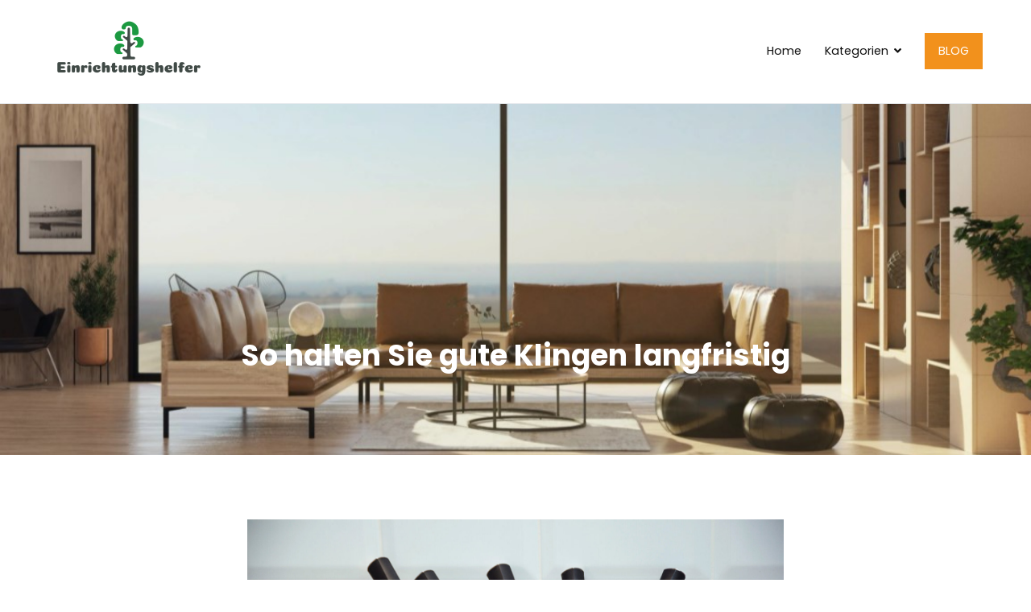

--- FILE ---
content_type: text/html; charset=UTF-8
request_url: https://www.einrichtungshelfer.com/so-halten-sie-gute-klingen-langfristig/
body_size: 8791
content:
<!doctype html><html lang="de"><head><meta charset="UTF-8"><meta name="viewport" content="width=device-width, initial-scale=1"><link rel="profile" href="http://gmpg.org/xfn/11"><meta name='robots' content='index, follow, max-image-preview:large, max-snippet:-1, max-video-preview:-1' /><link media="all" href="https://www.einrichtungshelfer.com/wp-content/cache/autoptimize/css/autoptimize_b0b09010bb6d843a3b5cddf03e0576ba.css" rel="stylesheet"><title>So halten Sie gute Klingen langfristig - Einrichtungshelfer</title><meta name="description" content="So halten Sie gute Klingen langfristig - Erfahren Sie darüber mehr in diesem Beitrag. Immer auf dem neusten Stand bleiben." /><link rel="canonical" href="https://www.einrichtungshelfer.com/so-halten-sie-gute-klingen-langfristig/" /><meta property="og:locale" content="de_DE" /><meta property="og:type" content="article" /><meta property="og:title" content="So halten Sie gute Klingen langfristig - Einrichtungshelfer" /><meta property="og:description" content="So halten Sie gute Klingen langfristig - Erfahren Sie darüber mehr in diesem Beitrag. Immer auf dem neusten Stand bleiben." /><meta property="og:url" content="https://www.einrichtungshelfer.com/so-halten-sie-gute-klingen-langfristig/" /><meta property="og:site_name" content="Einrichtungshelfer" /><meta property="article:published_time" content="2022-03-14T11:29:02+00:00" /><meta property="article:modified_time" content="2022-03-14T11:31:29+00:00" /><meta property="og:image" content="https://www.einrichtungshelfer.com/wp-content/uploads/2022/03/Messerblock_volurol.jpg" /><meta property="og:image:width" content="1920" /><meta property="og:image:height" content="1282" /><meta property="og:image:type" content="image/jpeg" /><meta name="author" content="Einrichtungshelfer" /><meta name="twitter:card" content="summary_large_image" /><meta name="twitter:label1" content="Verfasst von" /><meta name="twitter:data1" content="Einrichtungshelfer" /><meta name="twitter:label2" content="Geschätzte Lesezeit" /><meta name="twitter:data2" content="3 Minuten" /> <script type="application/ld+json" class="yoast-schema-graph">{"@context":"https://schema.org","@graph":[{"@type":"Article","@id":"https://www.einrichtungshelfer.com/so-halten-sie-gute-klingen-langfristig/#article","isPartOf":{"@id":"https://www.einrichtungshelfer.com/so-halten-sie-gute-klingen-langfristig/"},"author":{"name":"Einrichtungshelfer","@id":"https://www.einrichtungshelfer.com/#/schema/person/cd0b758252050941f8327054b6140a5f"},"headline":"So halten Sie gute Klingen langfristig","datePublished":"2022-03-14T11:29:02+00:00","dateModified":"2022-03-14T11:31:29+00:00","mainEntityOfPage":{"@id":"https://www.einrichtungshelfer.com/so-halten-sie-gute-klingen-langfristig/"},"wordCount":526,"publisher":{"@id":"https://www.einrichtungshelfer.com/#organization"},"image":{"@id":"https://www.einrichtungshelfer.com/so-halten-sie-gute-klingen-langfristig/#primaryimage"},"thumbnailUrl":"https://www.einrichtungshelfer.com/wp-content/uploads/2022/03/Messerblock_volurol.jpg","articleSection":["Haushalt"],"inLanguage":"de"},{"@type":"WebPage","@id":"https://www.einrichtungshelfer.com/so-halten-sie-gute-klingen-langfristig/","url":"https://www.einrichtungshelfer.com/so-halten-sie-gute-klingen-langfristig/","name":"So halten Sie gute Klingen langfristig - Einrichtungshelfer","isPartOf":{"@id":"https://www.einrichtungshelfer.com/#website"},"primaryImageOfPage":{"@id":"https://www.einrichtungshelfer.com/so-halten-sie-gute-klingen-langfristig/#primaryimage"},"image":{"@id":"https://www.einrichtungshelfer.com/so-halten-sie-gute-klingen-langfristig/#primaryimage"},"thumbnailUrl":"https://www.einrichtungshelfer.com/wp-content/uploads/2022/03/Messerblock_volurol.jpg","datePublished":"2022-03-14T11:29:02+00:00","dateModified":"2022-03-14T11:31:29+00:00","description":"So halten Sie gute Klingen langfristig - Erfahren Sie darüber mehr in diesem Beitrag. Immer auf dem neusten Stand bleiben.","breadcrumb":{"@id":"https://www.einrichtungshelfer.com/so-halten-sie-gute-klingen-langfristig/#breadcrumb"},"inLanguage":"de","potentialAction":[{"@type":"ReadAction","target":["https://www.einrichtungshelfer.com/so-halten-sie-gute-klingen-langfristig/"]}]},{"@type":"ImageObject","inLanguage":"de","@id":"https://www.einrichtungshelfer.com/so-halten-sie-gute-klingen-langfristig/#primaryimage","url":"https://www.einrichtungshelfer.com/wp-content/uploads/2022/03/Messerblock_volurol.jpg","contentUrl":"https://www.einrichtungshelfer.com/wp-content/uploads/2022/03/Messerblock_volurol.jpg","width":1920,"height":1282,"caption":"Set of knives for kitchen. Modern kitchen knives on a table. New knives on a magnetic board. Copy space. Kitchen equipments."},{"@type":"BreadcrumbList","@id":"https://www.einrichtungshelfer.com/so-halten-sie-gute-klingen-langfristig/#breadcrumb","itemListElement":[{"@type":"ListItem","position":1,"name":"Startseite","item":"https://www.einrichtungshelfer.com/"},{"@type":"ListItem","position":2,"name":"Blog","item":"https://www.einrichtungshelfer.com/blog/"},{"@type":"ListItem","position":3,"name":"So halten Sie gute Klingen langfristig"}]},{"@type":"WebSite","@id":"https://www.einrichtungshelfer.com/#website","url":"https://www.einrichtungshelfer.com/","name":"Einrichtungshelfer","description":"","publisher":{"@id":"https://www.einrichtungshelfer.com/#organization"},"potentialAction":[{"@type":"SearchAction","target":{"@type":"EntryPoint","urlTemplate":"https://www.einrichtungshelfer.com/?s={search_term_string}"},"query-input":"required name=search_term_string"}],"inLanguage":"de"},{"@type":"Organization","@id":"https://www.einrichtungshelfer.com/#organization","name":"Einrichtungshelfer","url":"https://www.einrichtungshelfer.com/","sameAs":[],"logo":{"@type":"ImageObject","inLanguage":"de","@id":"https://www.einrichtungshelfer.com/#/schema/logo/image/","url":"https://www.einrichtungshelfer.com/wp-content/uploads/2021/09/cropped-logo-einrichtungshelfer.png","contentUrl":"https://www.einrichtungshelfer.com/wp-content/uploads/2021/09/cropped-logo-einrichtungshelfer.png","width":200,"height":99,"caption":"Einrichtungshelfer"},"image":{"@id":"https://www.einrichtungshelfer.com/#/schema/logo/image/"}},{"@type":"Person","@id":"https://www.einrichtungshelfer.com/#/schema/person/cd0b758252050941f8327054b6140a5f","name":"Einrichtungshelfer","image":{"@type":"ImageObject","inLanguage":"de","@id":"https://www.einrichtungshelfer.com/#/schema/person/image/","url":"https://secure.gravatar.com/avatar/090cddf6ee21658d0ea51074518b7867?s=96&d=mm&r=g","contentUrl":"https://secure.gravatar.com/avatar/090cddf6ee21658d0ea51074518b7867?s=96&d=mm&r=g","caption":"Einrichtungshelfer"},"url":"https://www.einrichtungshelfer.com/author/eirihe/"}]}</script> <link rel='dns-prefetch' href='//fonts.googleapis.com' /><link rel="alternate" type="application/rss+xml" title="Einrichtungshelfer &raquo; Feed" href="https://www.einrichtungshelfer.com/feed/" /> <script type="text/javascript">window._wpemojiSettings = {"baseUrl":"https:\/\/s.w.org\/images\/core\/emoji\/15.0.3\/72x72\/","ext":".png","svgUrl":"https:\/\/s.w.org\/images\/core\/emoji\/15.0.3\/svg\/","svgExt":".svg","source":{"concatemoji":"https:\/\/www.einrichtungshelfer.com\/wp-includes\/js\/wp-emoji-release.min.js?ver=6.5.7"}};
/*! This file is auto-generated */
!function(i,n){var o,s,e;function c(e){try{var t={supportTests:e,timestamp:(new Date).valueOf()};sessionStorage.setItem(o,JSON.stringify(t))}catch(e){}}function p(e,t,n){e.clearRect(0,0,e.canvas.width,e.canvas.height),e.fillText(t,0,0);var t=new Uint32Array(e.getImageData(0,0,e.canvas.width,e.canvas.height).data),r=(e.clearRect(0,0,e.canvas.width,e.canvas.height),e.fillText(n,0,0),new Uint32Array(e.getImageData(0,0,e.canvas.width,e.canvas.height).data));return t.every(function(e,t){return e===r[t]})}function u(e,t,n){switch(t){case"flag":return n(e,"\ud83c\udff3\ufe0f\u200d\u26a7\ufe0f","\ud83c\udff3\ufe0f\u200b\u26a7\ufe0f")?!1:!n(e,"\ud83c\uddfa\ud83c\uddf3","\ud83c\uddfa\u200b\ud83c\uddf3")&&!n(e,"\ud83c\udff4\udb40\udc67\udb40\udc62\udb40\udc65\udb40\udc6e\udb40\udc67\udb40\udc7f","\ud83c\udff4\u200b\udb40\udc67\u200b\udb40\udc62\u200b\udb40\udc65\u200b\udb40\udc6e\u200b\udb40\udc67\u200b\udb40\udc7f");case"emoji":return!n(e,"\ud83d\udc26\u200d\u2b1b","\ud83d\udc26\u200b\u2b1b")}return!1}function f(e,t,n){var r="undefined"!=typeof WorkerGlobalScope&&self instanceof WorkerGlobalScope?new OffscreenCanvas(300,150):i.createElement("canvas"),a=r.getContext("2d",{willReadFrequently:!0}),o=(a.textBaseline="top",a.font="600 32px Arial",{});return e.forEach(function(e){o[e]=t(a,e,n)}),o}function t(e){var t=i.createElement("script");t.src=e,t.defer=!0,i.head.appendChild(t)}"undefined"!=typeof Promise&&(o="wpEmojiSettingsSupports",s=["flag","emoji"],n.supports={everything:!0,everythingExceptFlag:!0},e=new Promise(function(e){i.addEventListener("DOMContentLoaded",e,{once:!0})}),new Promise(function(t){var n=function(){try{var e=JSON.parse(sessionStorage.getItem(o));if("object"==typeof e&&"number"==typeof e.timestamp&&(new Date).valueOf()<e.timestamp+604800&&"object"==typeof e.supportTests)return e.supportTests}catch(e){}return null}();if(!n){if("undefined"!=typeof Worker&&"undefined"!=typeof OffscreenCanvas&&"undefined"!=typeof URL&&URL.createObjectURL&&"undefined"!=typeof Blob)try{var e="postMessage("+f.toString()+"("+[JSON.stringify(s),u.toString(),p.toString()].join(",")+"));",r=new Blob([e],{type:"text/javascript"}),a=new Worker(URL.createObjectURL(r),{name:"wpTestEmojiSupports"});return void(a.onmessage=function(e){c(n=e.data),a.terminate(),t(n)})}catch(e){}c(n=f(s,u,p))}t(n)}).then(function(e){for(var t in e)n.supports[t]=e[t],n.supports.everything=n.supports.everything&&n.supports[t],"flag"!==t&&(n.supports.everythingExceptFlag=n.supports.everythingExceptFlag&&n.supports[t]);n.supports.everythingExceptFlag=n.supports.everythingExceptFlag&&!n.supports.flag,n.DOMReady=!1,n.readyCallback=function(){n.DOMReady=!0}}).then(function(){return e}).then(function(){var e;n.supports.everything||(n.readyCallback(),(e=n.source||{}).concatemoji?t(e.concatemoji):e.wpemoji&&e.twemoji&&(t(e.twemoji),t(e.wpemoji)))}))}((window,document),window._wpemojiSettings);</script> <link rel='stylesheet' id='dashicons-css' href='https://www.einrichtungshelfer.com/wp-includes/css/dashicons.min.css?ver=6.5.7' type='text/css' media='all' /><style id='zakra-style-inline-css' type='text/css'>@media screen and (min-width:1200px){.tg-container{max-width:Arraypx;}}a:hover, a:focus, .tg-primary-menu > div ul li:hover > a,  .tg-primary-menu > div ul li.current_page_item > a, .tg-primary-menu > div ul li.current-menu-item > a,  .tg-mobile-navigation > div ul li.current_page_item > a, .tg-mobile-navigation > div ul li.current-menu-item > a,  .entry-content a,  .tg-meta-style-two .entry-meta span, .tg-meta-style-two .entry-meta a{color:#f2911c;}.tg-primary-menu.tg-primary-menu--style-underline > div > ul > li.current_page_item > a::before, .tg-primary-menu.tg-primary-menu--style-underline > div > ul > li.current-menu-item > a::before, .tg-primary-menu.tg-primary-menu--style-left-border > div > ul > li.current_page_item > a::before, .tg-primary-menu.tg-primary-menu--style-left-border > div > ul > li.current-menu-item > a::before, .tg-primary-menu.tg-primary-menu--style-right-border > div > ul > li.current_page_item > a::before, .tg-primary-menu.tg-primary-menu--style-right-border > div > ul > li.current-menu-item > a::before, .tg-scroll-to-top:hover, button, input[type="button"], input[type="reset"], input[type="submit"], .tg-primary-menu > div ul li.tg-header-button-wrap a{background-color:#f2911c;}body{color:#3e3e3e;}.entry-content a{color:#f2911c;}body{font-family:Poppins;font-weight:400;}h1, h2, h3, h4, h5, h6{font-family:Poppins;font-weight:400;}h1{font-family:-apple-system, blinkmacsystemfont, segoe ui, roboto, oxygen-sans, ubuntu, cantarell, helvetica neue, helvetica, arial, sans-serif;}h2{font-family:-apple-system, blinkmacsystemfont, segoe ui, roboto, oxygen-sans, ubuntu, cantarell, helvetica neue, helvetica, arial, sans-serif;}h3{font-family:-apple-system, blinkmacsystemfont, segoe ui, roboto, oxygen-sans, ubuntu, cantarell, helvetica neue, helvetica, arial, sans-serif;}h4{font-family:-apple-system, blinkmacsystemfont, segoe ui, roboto, oxygen-sans, ubuntu, cantarell, helvetica neue, helvetica, arial, sans-serif;}h5{font-family:-apple-system, blinkmacsystemfont, segoe ui, roboto, oxygen-sans, ubuntu, cantarell, helvetica neue, helvetica, arial, sans-serif;}h6{font-family:-apple-system, blinkmacsystemfont, segoe ui, roboto, oxygen-sans, ubuntu, cantarell, helvetica neue, helvetica, arial, sans-serif;}button, input[type="button"], input[type="reset"], input[type="submit"], #infinite-handle span{background-color:#f2911c;}button:hover, input[type="button"]:hover, input[type="reset"]:hover, input[type="submit"]:hover, #infinite-handle span:hover{background-color:#1e7ba6;}.tg-site-header .tg-site-header-top{color:#3e3e3e;}.tg-site-header .tg-site-header-top{background-color:#f8f8f8;background-size:contain;}.tg-site-header, .tg-container--separate .tg-site-header{background-size:contain;}.main-navigation.tg-primary-menu > div ul li.tg-header-button-wrap a{padding-top:10px;padding-right:17px;padding-bottom:10px;padding-left:17px;}.main-navigation.tg-primary-menu > div ul li.tg-header-button-wrap a{background-color:#f2911c;}.main-navigation.tg-primary-menu > div ul li.tg-header-button-wrap a:hover{background-color:#111111;}.main-navigation.tg-primary-menu > div ul li.tg-header-button-wrap a{border-radius:Arraypx;}.tg-primary-menu > div > ul li:not(.tg-header-button-wrap) a{color:#111111;}.tg-primary-menu > div ul li:active > a, .tg-primary-menu > div ul > li:not(.tg-header-button-wrap).current_page_item > a, .tg-primary-menu > div ul > li:not(.tg-header-button-wrap).current_page_ancestor > a, .tg-primary-menu > div ul > li:not(.tg-header-button-wrap).current-menu-item > a, .tg-primary-menu > div ul > li:not(.tg-header-button-wrap).current-menu-ancestor > a{color:#111111;}.tg-primary-menu.tg-primary-menu--style-underline > div ul > li:not(.tg-header-button-wrap).current_page_item > a::before, .tg-primary-menu.tg-primary-menu--style-underline > div ul > li:not(.tg-header-button-wrap).current_page_ancestor > a::before, .tg-primary-menu.tg-primary-menu--style-underline > div ul > li:not(.tg-header-button-wrap).current-menu-item > a::before, .tg-primary-menu.tg-primary-menu--style-underline > div ul > li:not(.tg-header-button-wrap).current-menu-ancestor > a::before, .tg-primary-menu.tg-primary-menu--style-left-border > div ul > li:not(.tg-header-button-wrap).current_page_item > a::before, .tg-primary-menu.tg-primary-menu--style-left-border > div ul > li:not(.tg-header-button-wrap).current_page_ancestor > a::before, .tg-primary-menu.tg-primary-menu--style-left-border > div ul > li:not(.tg-header-button-wrap).current-menu-item > a::before, .tg-primary-menu.tg-primary-menu--style-left-border > div ul > li:not(.tg-header-button-wrap).current-menu-ancestor > a::before, .tg-primary-menu.tg-primary-menu--style-right-border > div ul > li:not(.tg-header-button-wrap).current_page_item > a::before, .tg-primary-menu.tg-primary-menu--style-right-border > div ul > li:not(.tg-header-button-wrap).current_page_ancestor > a::before, .tg-primary-menu.tg-primary-menu--style-right-border > div ul > li:not(.tg-header-button-wrap).current-menu-item > a::before, .tg-primary-menu.tg-primary-menu--style-right-border > div ul > li:not(.tg-header-button-wrap).current-menu-ancestor > a::before{background-color:#111111;}.tg-primary-menu > div ul li a{font-family:Poppins;font-weight:400;}.tg-mobile-navigation a{font-family:Poppins;font-weight:400;}.tg-page-header{padding-top:290px;padding-bottom:100px;}.tg-page-header .tg-page-header__title, .tg-page-content__title{color:#ffffff;}.tg-page-header, .tg-container--separate .tg-page-header{background-image:url(https://www.einrichtungshelfer.com/wp-content/uploads/2021/09/start-1.jpg);background-position:center center;background-size:cover;background-repeat:no-repeat;}.tg-page-header .tg-page-header__title, .tg-page-content__title{font-family:Poppins;font-weight:700;}.entry-title:not(.tg-page-content__title){font-family:Poppins;font-weight:500;}.widget .widget-title{font-family:Poppins;font-weight:600;}.widget{font-family:Poppins;font-weight:400;}.tg-site-footer-widgets{background-color:#111111;background-image:url(https://zakrademos.com/travel/wp-content/uploads/sites/44/2019/12/pexels-photo-705782.png);background-size:cover;background-repeat:no-repeat;}.tg-site-footer .tg-site-footer-widgets .widget-title{color:#ffffff;}.tg-site-footer .tg-site-footer-widgets, .tg-site-footer .tg-site-footer-widgets p{color:#ffffff;}.tg-site-footer .tg-site-footer-widgets a{color:#ffffff;}.tg-site-footer .tg-site-footer-widgets a:hover, .tg-site-footer .tg-site-footer-widgets a:focus{color:#f2911c;}.tg-site-footer .tg-site-footer-widgets{border-top-width:Arraypx;}.tg-site-footer .tg-site-footer-widgets ul li{border-bottom-width:Arraypx;}.tg-site-footer .tg-site-footer-bar{background-color:#1f2020;}.tg-site-footer .tg-site-footer-bar{color:#999999;}.tg-site-footer .tg-site-footer-bar a{color:#ffffff;}.tg-site-footer .tg-site-footer-bar a:hover, .tg-site-footer .tg-site-footer-bar a:focus{color:#f2911c;}.tg-site-footer .tg-site-footer-bar{border-top-width:Arraypx;}.tg-site-footer .tg-site-footer-bar{border-top-color:rgba(255,255,255,0.2);}.tg-scroll-to-top{background-color:#f2911c;}.tg-scroll-to-top:hover{background-color:#111111;}</style><link rel='stylesheet' id='zakra_googlefonts-css' href='//fonts.googleapis.com/css?family=Poppins%3A400%2C700%2C500%2C600%7C-apple-system%3A500&#038;1&#038;display=swap&#038;ver=2.0.9' type='text/css' media='all' /><link rel="https://api.w.org/" href="https://www.einrichtungshelfer.com/wp-json/" /><link rel="alternate" type="application/json" href="https://www.einrichtungshelfer.com/wp-json/wp/v2/posts/1257" /><link rel="EditURI" type="application/rsd+xml" title="RSD" href="https://www.einrichtungshelfer.com/xmlrpc.php?rsd" /><meta name="generator" content="WordPress 6.5.7" /><meta name="generator" content="Everest Forms 3.1.0" /><link rel='shortlink' href='https://www.einrichtungshelfer.com/?p=1257' /><link rel="alternate" type="application/json+oembed" href="https://www.einrichtungshelfer.com/wp-json/oembed/1.0/embed?url=https%3A%2F%2Fwww.einrichtungshelfer.com%2Fso-halten-sie-gute-klingen-langfristig%2F" /><link rel="alternate" type="text/xml+oembed" href="https://www.einrichtungshelfer.com/wp-json/oembed/1.0/embed?url=https%3A%2F%2Fwww.einrichtungshelfer.com%2Fso-halten-sie-gute-klingen-langfristig%2F&#038;format=xml" /><meta name="generator" content="Elementor 3.15.3; features: e_dom_optimization, e_optimized_assets_loading, e_optimized_css_loading, additional_custom_breakpoints; settings: css_print_method-external, google_font-enabled, font_display-auto"></head><body class="post-template-default single single-post postid-1257 single-format-standard wp-custom-logo everest-forms-no-js tg-site-layout--default tg-container--wide has-page-header elementor-default elementor-kit-976"><div id="page" class="site tg-site"> <a class="skip-link screen-reader-text" href="#content">Zum Inhalt springen</a><header id="masthead" class="site-header tg-site-header tg-site-header--left"><div class="tg-site-header-bottom"><div class="tg-header-container tg-container tg-container--flex tg-container--flex-center tg-container--flex-space-between"><div class="tg-block tg-block--one"><div class="site-branding"> <a href="https://www.einrichtungshelfer.com/" class="custom-logo-link" rel="home"><img width="200" height="99" src="https://www.einrichtungshelfer.com/wp-content/uploads/2021/09/cropped-logo-einrichtungshelfer.png" class="custom-logo" alt="Einrichtungshelfer" decoding="async" /></a><div class="site-info-wrap"><p class="site-title"> <a href="https://www.einrichtungshelfer.com/" rel="home">Einrichtungshelfer</a></p></div></div></div><div class="tg-block tg-block--two"><nav id="site-navigation" class="main-navigation tg-primary-menu tg-primary-menu--style-none tg-extra-menus"><div class="menu"><ul id="primary-menu" class="menu-primary"><li id="menu-item-1083" class="menu-item menu-item-type-post_type menu-item-object-page menu-item-home menu-item-1083"><a href="https://www.einrichtungshelfer.com/">Home</a></li><li id="menu-item-1133" class="menu-item menu-item-type-custom menu-item-object-custom menu-item-has-children menu-item-1133"><a href="#">Kategorien</a><ul class="sub-menu"><li id="menu-item-1134" class="menu-item menu-item-type-taxonomy menu-item-object-category menu-item-1134"><a href="https://www.einrichtungshelfer.com/category/beauty/">Beauty</a></li><li id="menu-item-1135" class="menu-item menu-item-type-taxonomy menu-item-object-category current-post-ancestor current-menu-parent current-post-parent menu-item-1135"><a href="https://www.einrichtungshelfer.com/category/haushalt/">Haushalt</a></li><li id="menu-item-1136" class="menu-item menu-item-type-taxonomy menu-item-object-category menu-item-1136"><a href="https://www.einrichtungshelfer.com/category/technik/">Technik</a></li></ul></li><li class="menu-item tg-header-button-wrap"><a href="https://www.einrichtungshelfer.com/blog/">BLOG</a></li><li class="menu-item menu-item-has-children tg-menu-extras-wrap"><span class="submenu-expand"><i class="fa fa-ellipsis-v"></i></span><ul class="sub-menu" id="tg-menu-extras"></ul></li></ul></div></nav><nav id="header-action" class="tg-header-action"><ul class="tg-header-action-list"><li class="tg-header-action__item tg-mobile-toggle" > <button aria-label="Primäres Menü" > <i class="tg-icon tg-icon-bars"></i> </button></li></ul></nav><nav id="mobile-navigation" class="tg-mobile-navigation"
 ><div class="menu-primary-container"><ul id="mobile-primary-menu" class="menu"><li class="menu-item menu-item-type-post_type menu-item-object-page menu-item-home menu-item-1083"><a href="https://www.einrichtungshelfer.com/">Home</a></li><li class="menu-item menu-item-type-custom menu-item-object-custom menu-item-has-children menu-item-1133"><a href="#">Kategorien</a><ul class="sub-menu"><li class="menu-item menu-item-type-taxonomy menu-item-object-category menu-item-1134"><a href="https://www.einrichtungshelfer.com/category/beauty/">Beauty</a></li><li class="menu-item menu-item-type-taxonomy menu-item-object-category current-post-ancestor current-menu-parent current-post-parent menu-item-1135"><a href="https://www.einrichtungshelfer.com/category/haushalt/">Haushalt</a></li><li class="menu-item menu-item-type-taxonomy menu-item-object-category menu-item-1136"><a href="https://www.einrichtungshelfer.com/category/technik/">Technik</a></li></ul></li><li class="menu-item tg-header-button-wrap"><a href="https://www.einrichtungshelfer.com/blog/">BLOG</a></li><li class="menu-item menu-item-has-children tg-menu-extras-wrap"><span class="submenu-expand"><i class="fa fa-ellipsis-v"></i></span><ul class="sub-menu" id="tg-menu-extras"></ul></li></ul></div></nav></div></div></div></header><main id="main" class="site-main"><header class="tg-page-header tg-page-header--both-center"><div class="tg-container tg-container--flex tg-container--flex-center tg-container--flex-space-between"><h1 class="tg-page-header__title">So halten Sie gute Klingen langfristig</h1></div></header><div id="content" class="site-content"><div class="tg-container tg-container--flex tg-container--flex-space-between"><div id="primary" class="content-area"><article id="post-1257" class="tg-meta-style-two post-1257 post type-post status-publish format-standard has-post-thumbnail hentry category-haushalt zakra-single-article zakra-article-post"><div class="post-thumbnail"> <img width="1920" height="1282" src="https://www.einrichtungshelfer.com/wp-content/uploads/2022/03/Messerblock_volurol.jpg" class="attachment-post-thumbnail size-post-thumbnail wp-post-image" alt="Messerblock" decoding="async" fetchpriority="high" srcset="https://www.einrichtungshelfer.com/wp-content/uploads/2022/03/Messerblock_volurol.jpg 1920w, https://www.einrichtungshelfer.com/wp-content/uploads/2022/03/Messerblock_volurol-300x200.jpg 300w, https://www.einrichtungshelfer.com/wp-content/uploads/2022/03/Messerblock_volurol-1024x684.jpg 1024w, https://www.einrichtungshelfer.com/wp-content/uploads/2022/03/Messerblock_volurol-768x513.jpg 768w, https://www.einrichtungshelfer.com/wp-content/uploads/2022/03/Messerblock_volurol-1536x1026.jpg 1536w" sizes="(max-width: 1920px) 100vw, 1920px" /></div><header class="entry-header"></header><div class="entry-meta"> <span class="cat-links"><a href="https://www.einrichtungshelfer.com/category/haushalt/" rel="category tag">Haushalt</a></span><span class="byline"> <span class="author vcard"><a class="url fn n" href="https://www.einrichtungshelfer.com/author/eirihe/">Einrichtungshelfer</a></span></span><span class="posted-on"><a href="https://www.einrichtungshelfer.com/so-halten-sie-gute-klingen-langfristig/" rel="bookmark"><time class="entry-date published" datetime="2022-03-14T11:29:02+00:00">März 14, 2022</time><time class="updated" datetime="2022-03-14T11:31:29+00:00">März 14, 2022</time></a></span></div><div class="entry-content"><p><strong>Messer in Schubladen stellen nicht nur manchmal ein Verletzungsrisiko in der Küche dar. Dies gilt vor allem für sehr scharfe Kochmesser. Ein Problem ist auch, dass Kochmesser in der Schublade ziemlich schnell stumpf werden. Aus diesem Grund gehören Kochmesser auch nicht in die Spülmaschine und in einen Messerblock. Doch auch im Messerblock können Kochmesser leicht stumpf werden. Dennoch haben viele in ihrer Küche inzwischen eine Messerblock, allerdings einen nicht-magnetischen Messerblock, wo die Messer in die vorgesehenen Löcher gesteckt werden. Auch in einem Messerblock können Kochmesser allerdings sehr schnell stumpf werden. Ein magnetischer Messerblock kann dies verhindern.</strong></p><hr /><h2>Flach statt senkrecht</h2><p>Ein solcher Messerblock unterschiedet sich von einem nicht-magnetischen Messerblock dadurch, dass es sich bei einem magnetischen Messerblock um eine flaches Brett handelt, das auf der einen Seite aus einem Magneten besteht und auf der anderen Seite &#8211; für die Optik &#8211; aus Holz oder als Bambus. Diese beiden Materialien erlangen vor allem im Zuge der Nachhaltig eine immer größere Bedeutung in der Küche. Bambusplatten sind dabei mehrschichtig hergestellt, so dass sie wasserfest sind. Einige der Messerblöcke, die magnetisch sind, können sogar mit einem doppelseitigen Magnetfeld punkten. Diese Messerblöcke bieten somit eine noch größere Fläche für die Aufnahme von Messern. Die flache Form des Messerblocks mag zwar auf den ersten Blick den Nachteil haben, dass man dafür mehr Platz auf der Arbeitsplatte benötigt als bei einem senkrecht stehenden Messerblock. Ein solcher Messerblock ist &#8211; ob nun aus Holz oder aus Bambus &#8211; vorteilhaft, da er einfach zu reinigen geht. Denn ein bisschen Wasser ohne Reiniger genügt.</p><blockquote><p>„Diese Messerblöcke bieten somit eine noch größere Fläche für die Aufnahme von Messern.“</p></blockquote><h3>Kaufkriterien</h3><p>Ein <a href="https://www.stallion-messer.de/collections/stallion-professional/products/stallion-professional-magnetischer-messerblock-messerblock-fur-bis-zu-zehn-messer">magnetischer Messerblock von stallion-messer.de</a> sollte nach mehreren Gesichtspunkten ausgesucht werden &#8211; nicht nur nach dem Material. Es kommt hier vor allem auf die Qualität an. Qualität bedeutet in diesem Fall, dass es vor allem die Qualität des Magneten ist, der in dem Messerblock integriert ist, der es ausmacht, ob sich der Preis, den man für einen solchen Messerblock zahlen muss, lohnt. Ein teurer Messerblock bedeutet dabei nicht gleich, dass es sich auch wirklich um einen guten Magneten handelt, der in dem Messerblock verbaut ist. Daher empfiehlt es sich bei diesem Produkt auf die Meinung anderer Verbraucher zu hören, die für ein bestimmtes Produkt eventuell eine gute Bewertung abgegeben haben. Ein weiteres Kaufkriterium sollte allerdings auch die Form des Messerblocks sein, ebenso wie die Größe. Hier sollten die Kochmesser gezählt werden, die man auf dem Messerblock mit Magneten unterbringen möchte. Und wer keine Ecken und Kanten mag, der kann bei einem magnetischen Messerblock auch auf einen runden oder halbrunden Messerblock setzen. Ein weiteres &#8211; aber nicht entscheidendes Kriterium &#8211; kann auch die Messerblock-Farbe sein. Die schicke Holzoptik passt in der Regel in jede Küche. Dank des magnetischen Messerblocks bleiben die Klingen der Messer auf jeden Fall lange scharf.</p><p>Bildnachweis:<br /> volurol – stock.adobe.com</p><p>Weitere Beiträge zum Thema Küchen Utensilien:</p><blockquote class="wp-embedded-content" data-secret="AWjG6dP8qc"><p><a href="https://exelitywellness.com/produkte/schaerfe-trifft-eleganz/">Schärfe trifft Eleganz</a></p></blockquote><p><iframe class="wp-embedded-content" sandbox="allow-scripts" security="restricted" style="position: absolute; clip: rect(1px, 1px, 1px, 1px);" title="&#8222;Schärfe trifft Eleganz&#8220; &#8212; Exelity Wellness" src="https://exelitywellness.com/produkte/schaerfe-trifft-eleganz/embed/#?secret=hE84WaPXL3#?secret=AWjG6dP8qc" data-secret="AWjG6dP8qc" width="200" height="200" frameborder="0" marginwidth="0" marginheight="0" scrolling="no"></iframe></p><p>&nbsp;</p><div class="extra-hatom"><span class="entry-title">So halten Sie gute Klingen langfristig</span></div><div class='yarpp yarpp-related yarpp-related-website yarpp-template-thumbnails'><h3>Ähnliche Beiträge:</h3><div class="yarpp-thumbnails-horizontal"> <a class='yarpp-thumbnail' rel='norewrite' href='https://www.einrichtungshelfer.com/grillen-auf-dem-balkon-so-klappts/' title='Grillen auf dem Balkon: So klappt&#8217;s'> <img width="150" height="150" src="https://www.einrichtungshelfer.com/wp-content/uploads/2021/09/rochel-sheynblum-DOh2h0BkNDA-unsplash-150x150.jpg" class="attachment-thumbnail size-thumbnail wp-post-image" alt="" data-pin-nopin="true" /><span class="yarpp-thumbnail-title">Grillen auf dem Balkon: So klappt&#8217;s</span></a> <a class='yarpp-thumbnail' rel='norewrite' href='https://www.einrichtungshelfer.com/eine-sinnvolle-unterstuetzung-im-alter/' title='Eine sinnvolle Unterstützung im Alter'> <img width="150" height="150" src="https://www.einrichtungshelfer.com/wp-content/uploads/2021/09/Treppenlift-Freiburg-150x150.png" class="attachment-thumbnail size-thumbnail wp-post-image" alt="Treppenlift Freiburg" data-pin-nopin="true" /><span class="yarpp-thumbnail-title">Eine sinnvolle Unterstützung im Alter</span></a> <a class='yarpp-thumbnail' rel='norewrite' href='https://www.einrichtungshelfer.com/einrichtungstipp-ostasiatische-kunst/' title='Einrichtungstipp: Ostasiatische Kunst'> <img width="150" height="150" src="https://www.einrichtungshelfer.com/wp-content/uploads/2021/10/Japanische-Kunst_3-150x150.jpg" class="attachment-thumbnail size-thumbnail wp-post-image" alt="Japanische Kunst" data-pin-nopin="true" /><span class="yarpp-thumbnail-title">Einrichtungstipp: Ostasiatische Kunst</span></a> <a class='yarpp-thumbnail' rel='norewrite' href='https://www.einrichtungshelfer.com/winter-in-der-wohnung-so-wirds-gemuetlich/' title='Winter in der Wohnung: So wird&#8217;s gemütlich'> <img width="150" height="150" src="https://www.einrichtungshelfer.com/wp-content/uploads/2021/10/spacejoy-nEtpvJjnPVo-unsplash-1-150x150.jpg" class="attachment-thumbnail size-thumbnail wp-post-image" alt="Winterbettwäsche" data-pin-nopin="true" srcset="https://www.einrichtungshelfer.com/wp-content/uploads/2021/10/spacejoy-nEtpvJjnPVo-unsplash-1-150x150.jpg 150w, https://www.einrichtungshelfer.com/wp-content/uploads/2021/10/spacejoy-nEtpvJjnPVo-unsplash-1-300x300.jpg 300w, https://www.einrichtungshelfer.com/wp-content/uploads/2021/10/spacejoy-nEtpvJjnPVo-unsplash-1-1024x1024.jpg 1024w, https://www.einrichtungshelfer.com/wp-content/uploads/2021/10/spacejoy-nEtpvJjnPVo-unsplash-1-768x768.jpg 768w, https://www.einrichtungshelfer.com/wp-content/uploads/2021/10/spacejoy-nEtpvJjnPVo-unsplash-1-1536x1536.jpg 1536w, https://www.einrichtungshelfer.com/wp-content/uploads/2021/10/spacejoy-nEtpvJjnPVo-unsplash-1-2048x2048.jpg 2048w" sizes="(max-width: 150px) 100vw, 150px" /><span class="yarpp-thumbnail-title">Winter in der Wohnung: So wird&#8217;s gemütlich</span></a></div></div></div></article><nav class="navigation post-navigation" aria-label="Beiträge"><h2 class="screen-reader-text">Beitrags-Navigation</h2><div class="nav-links"><div class="nav-previous"><a href="https://www.einrichtungshelfer.com/dichtringe-anwendung-in-maschinenbau-automotive-hydraulik-chemie-oder-medizintechnik/" rel="prev">Dichtringe &#8211; Anwendung in Maschinenbau, Automotive, Hydraulik, Chemie oder Medizintechnik</a></div><div class="nav-next"><a href="https://www.einrichtungshelfer.com/gesund-leben-bedeutung-einer-ausreichenden-vitaminzufuhr/" rel="next">Gesund leben: Bedeutung einer ausreichenden Vitaminzufuhr</a></div></div></nav></div></div></div></main><footer id="colophon" class="site-footer tg-site-footer "><div class="tg-site-footer-widgets"><div class="tg-container"><div class="tg-footer-widget-container tg-footer-widget-col--four"><div class="tg-footer-widget-area footer-sidebar-1"><section id="block-7" class="widget widget_block widget_media_image"><figure class="wp-block-image size-full"><img loading="lazy" decoding="async" width="200" height="99" src="https://www.einrichtungshelfer.com/wp-content/uploads/2021/09/cropped-logo-einrichtungshelfer.png" alt="" class="wp-image-1105"/></figure></section></div><div class="tg-footer-widget-area footer-sidebar-2"></div><div class="tg-footer-widget-area footer-sidebar-3"><section id="nav_menu-5" class="widget widget_nav_menu"><h2 class="widget-title">Quick Links</h2><div class="menu-quick-links-container"><ul id="menu-quick-links" class="menu"><li id="menu-item-1084" class="menu-item menu-item-type-post_type menu-item-object-page menu-item-home menu-item-1084"><a href="https://www.einrichtungshelfer.com/">Home</a></li><li id="menu-item-1080" class="menu-item menu-item-type-post_type menu-item-object-page current_page_parent menu-item-1080"><a title="						" href="https://www.einrichtungshelfer.com/blog/">Blog</a></li><li id="menu-item-1073" class="menu-item menu-item-type-custom menu-item-object-custom menu-item-1073"><a title="						" href="#">Careers</a></li></ul></div></section></div><div class="tg-footer-widget-area footer-sidebar-4"><section id="block-14" class="widget widget_block"><div class="wp-block-columns alignfull is-layout-flex wp-container-core-columns-is-layout-2 wp-block-columns-is-layout-flex"><div class="wp-block-column is-layout-flow wp-block-column-is-layout-flow" style="flex-basis:100%"><div class="wp-block-group"><div class="wp-block-group__inner-container is-layout-flow wp-block-group-is-layout-flow"><div class="wp-block-columns is-layout-flex wp-container-core-columns-is-layout-1 wp-block-columns-is-layout-flex"><div class="wp-block-column is-layout-flow wp-block-column-is-layout-flow" style="flex-basis:100%"><div class="wp-block-group"><div class="wp-block-group__inner-container is-layout-flow wp-block-group-is-layout-flow"><ul class="wp-block-latest-posts__list wp-block-latest-posts"><li><a class="wp-block-latest-posts__post-title" href="https://www.einrichtungshelfer.com/hausmodernisierung-clevere-technik-die-komfort-und-effizienz-verbindet/">Hausmodernisierung: Clevere Technik, die Komfort und Effizienz verbindet</a></li><li><a class="wp-block-latest-posts__post-title" href="https://www.einrichtungshelfer.com/die-kleine-auszeit-backen-als-ritual/">Die kleine Auszeit – Backen als Ritual</a></li><li><a class="wp-block-latest-posts__post-title" href="https://www.einrichtungshelfer.com/raum-schaffen-in-neuss-mit-diesen-schritten-gelingt-der-uebergang/">Raum schaffen in Neuss: Mit diesen Schritten gelingt der Übergang</a></li><li><a class="wp-block-latest-posts__post-title" href="https://www.einrichtungshelfer.com/die-besten-bodenfarben-und-strukturen-fuer-einen-natuerlichen-look/">Die besten Bodenfarben und -Strukturen für einen natürlichen Look</a></li><li><a class="wp-block-latest-posts__post-title" href="https://www.einrichtungshelfer.com/innovative-kuechendesigns-kreative-ideen-fuer-ihr-zuhause/">Innovative Küchendesigns: Kreative Ideen für Ihr Zuhause</a></li></ul></div></div></div></div></div></div></div></div></section></div></div></div></div><div class="tg-site-footer-bar tg-site-footer-bar--left"><div class="tg-container tg-container--flex tg-container--flex-top"><div class="tg-site-footer-section-1"></div><div class="tg-site-footer-section-2"></div></div></div></footer></div> <a href="#" id="tg-scroll-to-top" class="tg-scroll-to-top"> <i class="tg-icon tg-icon-arrow-up"> <span class="screen-reader-text">Nach oben scrollen</span> </i> </a><div class="tg-overlay-wrapper"></div> <script type="text/javascript">var c = document.body.className;
		c = c.replace( /everest-forms-no-js/, 'everest-forms-js' );
		document.body.className = c;</script> <style id='core-block-supports-inline-css' type='text/css'>.wp-container-core-columns-is-layout-1.wp-container-core-columns-is-layout-1{flex-wrap:nowrap;}.wp-container-core-columns-is-layout-2.wp-container-core-columns-is-layout-2{flex-wrap:nowrap;}</style> <script defer src="https://www.einrichtungshelfer.com/wp-content/cache/autoptimize/js/autoptimize_619defaefc0c658276aba076705bfd76.js"></script></body></html>